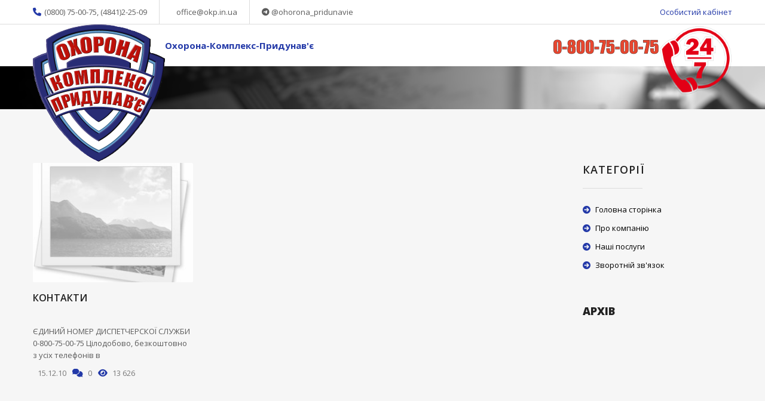

--- FILE ---
content_type: text/html; charset=utf-8
request_url: http://okp.in.ua/tags/%D1%83%D1%81%D0%BB%D1%83%D0%B3%D0%B8/
body_size: 8298
content:
<!DOCTYPE html>
<html>
<head>
 <meta name="viewport" content="width=device-width, initial-scale=1, maximum-scale=1"/>
 <meta charset="utf-8">
<title>услуги &raquo; Охрана-Комплекс-Придунавье</title>
<meta name="description" content="ЄДИНИЙ НОМЕР ДИСПЕТЧЕРСКОЇ СЛУЖБИ 0-800-75-00-75 Цілодобово, безкоштовно з усіх телефонів в Україні ІЗМАЇЛ Директор - Бавицкий Сергій Валерійович тел. (04841) 2-23-54 секретар/факс (04841) 2-25-09 E-mail: bsv@okp.in.ua Секретар, відділ кадрів (з 8-00 до 17-00) тел./факс. (04841) 2-25-09. E-mail:">
<meta name="keywords" content="охрана, Измаил, Болград, Рени, Килия, Вилково, комплекс, видео, домофон, сигнализация, безопасность, gps, навигация, контроль">
<meta name="generator" content="DataLife Engine (http://dle-news.ru)">
<link rel="search" type="application/opensearchdescription+xml" href="http://okp.in.ua/index.php?do=opensearch" title="Охрана-Комплекс-Придунавье">
<link rel="canonical" href="http://okp.in.ua/tags/%D1%83%D1%81%D0%BB%D1%83%D0%B3%D0%B8/">
<link rel="alternate" type="application/rss+xml" title="Охрана-Комплекс-Придунавье" href="http://okp.in.ua/rss.xml">

<script src="/engine/classes/js/jquery.js?v=1eefc"></script>
<script src="/engine/classes/js/jqueryui.js?v=1eefc" defer></script>
<script src="/engine/classes/js/dle_js.js?v=1eefc" defer></script>
 <link rel="stylesheet" href="/templates/GoodCompany/css/style.css" />
 <link rel="stylesheet" href="/templates/GoodCompany/css/engine.css" /> 
 <link href='http://fonts.googleapis.com/css?family=Open+Sans:300italic,400italic,600italic,700italic,800italic,400,300,600,700,800&subset=latin,cyrillic' rel='stylesheet' type='text/css'>
 <!--<link rel="stylesheet" href="/templates/GoodCompany/css/font-awesome.css" /> -->
 <link href='https://use.fontawesome.com/releases/v6.0.0/css/all.css ' rel='stylesheet' type='text/css'>
 <link rel="stylesheet" href="/templates/GoodCompany/css/animate.css" />
</head>
 <body>
 <script>
<!--
var dle_root       = '/';
var dle_admin      = '';
var dle_login_hash = '68d31b2f24cbc41d1df771e88d4df407d8716448';
var dle_group      = 5;
var dle_skin       = 'GoodCompany';
var dle_wysiwyg    = '0';
var quick_wysiwyg  = '0';
var dle_min_search = '4';
var dle_act_lang   = ["Да", "Нет", "Ввод", "Отмена", "Сохранить", "Удалить", "Загрузка. Пожалуйста, подождите..."];
var menu_short     = 'Быстрое редактирование';
var menu_full      = 'Полное редактирование';
var menu_profile   = 'Просмотр профиля';
var menu_send      = 'Отправить сообщение';
var menu_uedit     = 'Админцентр';
var dle_info       = 'Информация';
var dle_confirm    = 'Подтверждение';
var dle_prompt     = 'Ввод информации';
var dle_req_field  = ["Заполните поле с именем", "Заполните поле с сообщением", "Заполните поле с темой сообщения"];
var dle_del_agree  = 'Вы действительно хотите удалить? Данное действие невозможно будет отменить';
var dle_spam_agree = 'Вы действительно хотите отметить пользователя как спамера? Это приведёт к удалению всех его комментариев';
var dle_c_title    = 'Отправка жалобы';
var dle_complaint  = 'Укажите текст Вашей жалобы для администрации:';
var dle_mail       = 'Ваш e-mail:';
var dle_big_text   = 'Выделен слишком большой участок текста.';
var dle_orfo_title = 'Укажите комментарий для администрации к найденной ошибке на странице:';
var dle_p_send     = 'Отправить';
var dle_p_send_ok  = 'Уведомление успешно отправлено';
var dle_save_ok    = 'Изменения успешно сохранены. Обновить страницу?';
var dle_reply_title= 'Ответ на комментарий';
var dle_tree_comm  = '0';
var dle_del_news   = 'Удалить статью';
var dle_sub_agree  = 'Вы действительно хотите подписаться на комментарии к данной публикации?';
var dle_captcha_type  = '0';
var dle_share_interesting  = ["Поделиться ссылкой на выделенный текст", "Twitter", "Facebook", "Вконтакте", "Прямая ссылка:", "Нажмите правой клавишей мыши и выберите «Копировать ссылку»"];
var DLEPlayerLang     = {prev: 'Предыдущий',next: 'Следующий',play: 'Воспроизвести',pause: 'Пауза',mute: 'Выключить звук', unmute: 'Включить звук', settings: 'Настройки', enterFullscreen: 'На полный экран', exitFullscreen: 'Выключить полноэкранный режим', speed: 'Скорость', normal: 'Обычная', quality: 'Качество', pip: 'Режим PiP'};
var allow_dle_delete_news   = false;
var dle_search_delay   = false;
var dle_search_value   = '';
jQuery(function($){
FastSearch();
});
//-->
</script>

<div id="l-container">
	<div id="top">
		<div class="cnt oh">
			<div class="top-left">
                <span><i class="fa fa-phone"></i><a href="tel:0800750075">(0800) 75-00-75</a>, <a href="tel:0484122509">(4841)2-25-09</a></span>
				<span><i class="fa fa-envelope-o"></i> <a href="mailto:office@okp.in.ua">office@okp.in.ua</a></span>
                <span><i class="fab fa-telegram"></i> <a href="https://t.me/ohorona_pridunavie">@ohorona_pridunavie</a></span>
			</div>
			<div class="top-right">
                <a href="https://my.okp.in.ua/bills" target="_blank"><span>Особистий кабінет</span></a>
				<!--

 <span><i class="fa fa-lock"></i> <a href="#" class="show-login">Вход</a></span>
 <span><i class="fa fa-user"></i> <a href="http://okp.in.ua/index.php?do=register">Регистрация</a></span>

<div class="overlay">  


<div id="loginbox" class="not-logged">
<div class="login-title">Авторизация</div>
<div class="login-form">
<form method="post">
<ul>
	<li><label for="login_name">Логин:</label>
	<input class="log-input" type="text" name="login_name" id="login_name" /></li>
	<li><label for="login_password">Пароль:</label> <a href="http://okp.in.ua/index.php?do=lostpassword">Забыли пароль?</a>
	<input class="log-input" type="password" name="login_password" id="login_password" /></li>
</ul>
<div class="log-check clearfix"><input type="checkbox" name="login_not_save" id="login_not_save" value="1"/>
	<label for="login_not_save">&nbsp;Чужой компьютер</label> 
	<button onclick="submit();" type="submit" title="Вход" class="borderbot">Войти на сайт</button>
		<input name="login" type="hidden" id="login" value="submit" />
</div>
</form>
</div>
	<div class="sociallogin clearfix">
	<a href="" target="_blank"><img src="/templates/GoodCompany/images/social/vkontakte.gif" /></a>
	<a href="" target="_blank"><img src="/templates/GoodCompany/images/social/odnoklassniki.gif" /></a>
	<a href="" target="_blank"><img src="/templates/GoodCompany/images/social/facebook.gif" /></a>
	<a href="" target="_blank"><img src="/templates/GoodCompany/images/social/mailru.gif" /></a>
	<a href="" target="_blank"><img src="/templates/GoodCompany/images/social/yandex.gif" /></a>
	<a href="" target="_blank"><img src="/templates/GoodCompany/images/social/google.gif" /></a>
	</div>
</div>	 

</div>-->
			</div>
		</div>
	</div>
	<div id="header">
		<div class="cnt">
            <a class="logo2" href="/"><img src="/templates/GoodCompany/images/logotip.png"/></a>
			<a class="logo" href="/">Охорона-Комплекс-Придунав'є</a>
            <a class="logo3" href="/kontakt/27-kontakty.html"><img src="/templates/GoodCompany/images/logo24.png"/></a>
            <a class="logo4" href="/kontakt/27-kontakty.html"><img src="/templates/GoodCompany/images/logo24tel.png"/></a>
            
          <!--<div class="serch">
				<i class="fa fa-search"></i>
			</div>
			<div class="menu-icon">
				<i class="fa fa-bars"></i>
			</div>
			<div id="menu">
				<div id="uNMenuDiv1" class="uMenuV">
					<ul class="uMenuRoot">
						<li><a class="uMenuItemA" href="/"><span>Главная</span></a></li>
						<li><a href="/about/7-o-kompanii.html"><span>О компании</span></a></li>
						<li class="uWithSubmenu">
						    <a href="/works/"><span>Наши услуги</span></a>
							<ul>
								<li class="uWithSubmenu">
									<a href="#"><span>Охранная сигнализация</span></a>
									<ul>
										<li><a href="/works/arm/"><span>Пультовая охрана</span></a></li>
										<li><a href="/works/autonomous/"><span>Автономная сигнализация</span></a></li>
                                        <li><a href="#"><span>Наблюдение без реагирования</span></a></li>
									</ul>
								</li>
                                <li class="uWithSubmenu">
								<a href="/works/fire/"><span>Пожарная сигнализация</span></a>
                                  <ul>
										<li><a href="#"><span>Монтаж</span></a></li>
										<li><a href="#"><span>Обслуживание</span></a></li>
                                        <li><a href="#"><span>Пожарное наблюдение</span></a></li>
                                        <li><a href="#"><span>Огнетушители</span></a></li>
									</ul> 
                                <li class="uWithSubmenu">
								  <a href="/works/gps/"><span>Мониторинг подвижных объектов</span></a>
                                    <ul>
										<li><a href="#"><span>Автомобильные приборы</span></a></li>
										<li><a href="#"><span>Носимые трекеры</span></a></li>
                                        <li><a href="#"><span>Мобильная тревожная кнопка</span></a></li>
									</ul>
                                <li><a href="/works/video/"><span>Системы видеонаблюдения</span></a></li>
                                <li><a href="/works/domofon/"><span>Домофоны</span></a></li>
                                <li><a href="/works/dostup/"><span>Системы доступа</span></a></li>
							</ul>
						</li>
						
						<li><a href="/kontakt/27-kontakty.html"><span>Контакты</span></a></li>
						</ul>
				</div>-->
			</div>
		</div>
	</div>
	 <!-- Подключаем контент на главной -->
	
	<div id="path">
	    <div class="cnt oh">
		    <div class="path-title"><!-- заголовки для категорий сайта -->




<!-- заголовки для стандартных страниц -->











 <!-- Подключаем заголовки --></div>
			
		</div>
	</div>
	
	<div id="middle">
	    <div class="cnt oh">
		    <div id="content" data-animated="fadeInLeft" class="animated fadeInLeft">
			    <div id="allEntries"><div class="col4 workall worknews" data-animated="fadeInLeft">  
    <div class="b-img" style="background-image: url(/templates/GoodCompany/dleimages/no_image.jpg);"></div>  
	<h5><a href="http://okp.in.ua/kontakt/27-kontakty.html">Контакти</a></h5>
	<p>ЄДИНИЙ НОМЕР ДИСПЕТЧЕРСКОЇ СЛУЖБИ 0-800-75-00-75 Цілодобово, безкоштовно з усіх телефонів в</p>
	<div class="p-details">
	    <span><i class="fa fa-calendar-o"></i> 15.12.10</span>  
		<span><i class="fa fa-comments"></i> 0</span>
		<span><i class="fa fa-eye"></i> 13 626</span>
	</div>
</div></div>
			</div>
			<div id="sidebar" data-animated="fadeInRight" class="animated fadeInRight">
			    <div class="block">
				    <h4>Категорії</h4>
					<div class="b-cnt">
					    <li><a href="http://okp.in.ua/index.php" class="navcat">Головна сторінка</a></li>
						<li><a href="/about/7-o-kompanii.html" class="navcat">Про компанію</a></li>
						<li><a href="/works/" class="navcat">Наші послуги</a></li>
						<li><a href="/kontakt/27-kontakty.html" class="navcat">Зворотній зв'язок</a></li>
					</div>
				</div>
<!--				<div class="block">
					<h4>Наш опрос</h4>
					<div class="b-cnt">
						
					</div>
				</div>  -->
<!--				<div class="block">
				    <h4>Календар</h4>
					<div class="b-cnt">
					    <div align="center"><div id="calendar-layer"><table id="calendar" class="calendar"><tr><th colspan="7" class="monthselect"><a class="monthlink" onclick="doCalendar('12','2025','right'); return false;" href="http://okp.in.ua/2025/12/" title="Предыдущий месяц">&laquo;</a>&nbsp;&nbsp;&nbsp;&nbsp;Январь 2026&nbsp;&nbsp;&nbsp;&nbsp;&raquo;</th></tr><tr><th class="workday">Пн</th><th class="workday">Вт</th><th class="workday">Ср</th><th class="workday">Чт</th><th class="workday">Пт</th><th class="weekday">Сб</th><th class="weekday">Вс</th></tr><tr><td colspan="3">&nbsp;</td><td  class="day" >1</td><td  class="day" >2</td><td  class="weekday" >3</td><td  class="weekday" >4</td></tr><tr><td  class="day" >5</td><td  class="day" >6</td><td  class="day" >7</td><td  class="day" >8</td><td  class="day" >9</td><td  class="weekday" >10</td><td  class="weekday" >11</td></tr><tr><td  class="day" >12</td><td  class="day" >13</td><td  class="day" >14</td><td  class="day" >15</td><td  class="day" >16</td><td  class="weekday" >17</td><td  class="weekday" >18</td></tr><tr><td  class="day day-current" >19</td><td  class="day" >20</td><td  class="day" >21</td><td  class="day" >22</td><td  class="day" >23</td><td  class="weekday" >24</td><td  class="weekday" >25</td></tr><tr><td  class="day" >26</td><td  class="day" >27</td><td  class="day" >28</td><td  class="day" >29</td><td  class="day" >30</td><td  class="weekday" >31</td><td colspan="1">&nbsp;</td></tr></table></div></div>
					</div>
				</div>
				<div class="block"> -->
					<h4>Архів</h4>
					<div class="b-cnt">
						
					</div>
				</div>
			</div>
		</div>
	</div>
	
 
	<div id="footer" > <!-- Подвал -->
	    
		<div class="cnt oh">
			<div class="col4" data-animated="fadeInUp">
				<h5> ПРО НАС</h5>
				<div class="f-block-cnt">
					Охорона-Комплекс-Придунав'є - лідер серед охоронних компаній в Південно-Західному регіоні по наданню охоронних послуг!
				    <ul class="list-small">
						<li><a href="http://okp.in.ua/about/7-o-kompanii.html">Документи та ліцензія</a></li>
						<!--<li><a href="/index.php?do=register">Регистрация нового пользователя</a></li>
						<<li><a href="#">Пользовательское соглашение</a></li>
						<li><a href="#">Оплата и доставка</a></li> -->
					</ul>
				
				</div>
			</div>
			<div class="col4" data-animated="fadeInUp">
				<h5>Новини</h5>
				<div class="f-block-cnt">
					<div class="f-news">
    <div class="f-news-img" style="background-image: url(http://okp.in.ua/uploads/posts/2018-03/thumbs/1521024691_security-systems-banner.jpg);"></div>
	<a href="http://okp.in.ua/main/50-ohrana-kompleks-pridunave-gipermarket-bezopasnosti-v-yugo-zapadnom-regione.html">&quot;Охрана-Комплекс-Придунав..</a><br>  14.03.2018
</div>
				</div>
			</div>
			<!--<div class="col4" data-animated="fadeInUp">
				<h5>Теги</h5>
				<div class="f-block-cnt tagcl">
					<span class="clouds_small"><a href="http://okp.in.ua/tags/gps/" title="Найдено публикаций: 3">gps</a></span> <span class="clouds_medium"><a href="http://okp.in.ua/tags/%D0%91%D0%BE%D0%BB%D0%B3%D1%80%D0%B0%D0%B4/" title="Найдено публикаций: 5">Болград</a></span> <span class="clouds_xsmall"><a href="http://okp.in.ua/tags/%D0%92%D0%B8%D0%BB%D0%BA%D0%BE%D0%B2%D0%BE/" title="Найдено публикаций: 2">Вилково</a></span> <span class="clouds_xlarge"><a href="http://okp.in.ua/tags/%D0%98%D0%B7%D0%BC%D0%B0%D0%B8%D0%BB/" title="Найдено публикаций: 8">Измаил</a></span> <span class="clouds_medium"><a href="http://okp.in.ua/tags/%D0%9A%D0%B8%D0%BB%D0%B8%D1%8F/" title="Найдено публикаций: 5">Килия</a></span> <span class="clouds_xsmall"><a href="http://okp.in.ua/tags/%D0%9F%D0%9A%D0%9F%20%D0%9A%D1%80%D0%BE%D0%BD%D0%BE%D1%81-4/" title="Найдено публикаций: 1">ПКП Кронос-4</a></span> <span class="clouds_xsmall"><a href="http://okp.in.ua/tags/%D0%9F%D0%9A%D0%9F%20%D0%9A%D1%80%D0%BE%D0%BD%D0%BE%D1%81-8/" title="Найдено публикаций: 1">ПКП Кронос-8</a></span> <span class="clouds_medium"><a href="http://okp.in.ua/tags/%D0%A0%D0%B5%D0%BD%D0%B8/" title="Найдено публикаций: 5">Рени</a></span> <span class="clouds_small"><a href="http://okp.in.ua/tags/%D0%B1%D0%B5%D0%B7%D0%BE%D0%BF%D0%B0%D1%81%D0%BD%D0%BE%D1%81%D1%82%D1%8C/" title="Найдено публикаций: 3">безопасность</a></span> <span class="clouds_xsmall"><a href="http://okp.in.ua/tags/%D0%B2%D0%BE%D0%B2%D1%80%D0%B5%D0%BC%D1%8F/" title="Найдено публикаций: 1">вовремя</a></span> <span class="clouds_xsmall"><a href="http://okp.in.ua/tags/%D0%B4%D0%B0%D1%82%D1%87%D0%B8%D0%BA%20%D1%82%D0%BE%D0%BF%D0%BB%D0%B8%D0%B2%D0%B0/" title="Найдено публикаций: 1">датчик топлива</a></span> <span class="clouds_xsmall"><a href="http://okp.in.ua/tags/%D0%B4%D0%B2%D0%B8%D0%B3%D0%B0%D1%82%D0%B5%D0%BB%D1%8F/" title="Найдено публикаций: 1">двигателя</a></span> <span class="clouds_xsmall"><a href="http://okp.in.ua/tags/%D0%B7%D0%B0%D0%B4%D0%B5%D1%80%D0%B6%D0%B0%D0%BB%D0%B8/" title="Найдено публикаций: 1">задержали</a></span> <span class="clouds_xsmall"><a href="http://okp.in.ua/tags/%D0%BA%D0%BD%D0%BE%D0%BF%D0%BA%D0%B0/" title="Найдено публикаций: 1">кнопка</a></span> <span class="clouds_xsmall"><a href="http://okp.in.ua/tags/%D0%BA%D0%BE%D0%BC%D0%BF%D0%BB%D0%B5%D0%BA%D1%81/" title="Найдено публикаций: 1">комплекс</a></span> <span class="clouds_xsmall"><a href="http://okp.in.ua/tags/%D0%BA%D0%BE%D0%BD%D1%82%D0%B0%D0%BA%D1%82%D1%8B/" title="Найдено публикаций: 1">контакты</a></span> <span class="clouds_xsmall"><a href="http://okp.in.ua/tags/%D0%BA%D0%BE%D0%BD%D1%82%D1%80%D0%BE%D0%BB%D1%8C%20%D0%BF%D0%B5%D1%80%D0%B5%D0%B4%D0%B2%D0%B8%D0%B6%D0%B5%D0%BD%D0%B8%D1%8F/" title="Найдено публикаций: 1">контроль передвижения</a></span> <span class="clouds_xsmall"><a href="http://okp.in.ua/tags/%D0%BA%D1%80%D0%BE%D0%BD%D0%BE%D1%81/" title="Найдено публикаций: 1">кронос</a></span> <span class="clouds_xsmall"><a href="http://okp.in.ua/tags/%D0%BB%D0%BE%D0%B3%D0%B8%D1%81%D1%82%D0%B8%D0%BA%D0%B0/" title="Найдено публикаций: 2">логистика</a></span> <span class="clouds_xsmall"><a href="http://okp.in.ua/tags/%D0%BC%D0%B5%D1%80%D0%BE%D0%BF%D1%80%D0%B8%D1%8F%D1%82%D0%B8%D0%B9/" title="Найдено публикаций: 1">мероприятий</a></span> <span class="clouds_xsmall"><a href="http://okp.in.ua/tags/%D0%BC%D0%BE%D0%B1%D0%B8%D0%BB%D1%8C%D0%BD%D0%B0%D1%8F/" title="Найдено публикаций: 1">мобильная</a></span> <span class="clouds_xsmall"><a href="http://okp.in.ua/tags/%D0%BC%D0%BE%D0%B1%D0%B8%D0%BB%D1%8C%D0%BD%D0%B0%D1%8F%20%D1%82%D1%80%D0%B5%D0%B2%D0%BE%D0%B6%D0%BD%D0%B0%D1%8F%20%D0%BA%D0%BD%D0%BE%D0%BF%D0%BA%D0%B0/" title="Найдено публикаций: 1">мобильная тревожная кнопка</a></span> <span class="clouds_small"><a href="http://okp.in.ua/tags/%D0%BC%D0%BE%D0%BD%D0%B8%D1%82%D0%BE%D1%80%D0%B8%D0%BD%D0%B3/" title="Найдено публикаций: 3">мониторинг</a></span> <span class="clouds_xsmall"><a href="http://okp.in.ua/tags/%D0%BD%D0%B0%D0%B1%D0%BB%D1%8E%D0%B4%D0%B5%D0%BD%D0%B8%D0%B5/" title="Найдено публикаций: 2">наблюдение</a></span> <span class="clouds_xsmall"><a href="http://okp.in.ua/tags/%D0%BD%D0%B0%D0%B2%D0%B8%D0%B3%D0%B0%D1%86%D0%B8%D1%8F/" title="Найдено публикаций: 1">навигация</a></span> <span class="clouds_xsmall"><a href="http://okp.in.ua/tags/%D0%BD%D0%BE%D1%81%D0%B8%D0%BC%D1%8B%D0%B9%20%D1%82%D1%80%D0%B5%D0%BA%D0%B5%D1%80/" title="Найдено публикаций: 1">носимый трекер</a></span> <span class="clouds_xsmall"><a href="http://okp.in.ua/tags/%D0%BE%D1%84%D0%B8%D1%81/" title="Найдено публикаций: 1">офис</a></span> <span class="clouds_large"><a href="http://okp.in.ua/tags/%D0%BE%D1%85%D1%80%D0%B0%D0%BD%D0%B0/" title="Найдено публикаций: 7">охрана</a></span> <span class="clouds_xsmall"><a href="http://okp.in.ua/tags/%D0%BE%D1%85%D1%80%D0%B0%D0%BD%D0%B0%20%D0%BA%D0%B2%D0%B0%D1%80%D1%82%D0%B8%D1%80/" title="Найдено публикаций: 1">охрана квартир</a></span> <span class="clouds_xsmall"><a href="http://okp.in.ua/tags/%D0%BE%D1%85%D1%80%D0%B0%D0%BD%D0%B0%20%D0%BE%D0%B1%D1%8A%D0%B5%D0%BA%D1%82%D0%BE%D0%B2/" title="Найдено публикаций: 1">охрана объектов</a></span> <span class="clouds_xsmall"><a href="http://okp.in.ua/tags/%D0%BE%D1%85%D1%80%D0%B0%D0%BD%D0%BD%D0%B8%D0%BA/" title="Найдено публикаций: 1">охранник</a></span> <span class="clouds_xsmall"><a href="http://okp.in.ua/tags/%D0%BF%D1%80%D0%B0%D0%B7%D0%B4%D0%BD%D0%B8%D0%BA/" title="Найдено публикаций: 1">праздник</a></span> <span class="clouds_xsmall"><a href="http://okp.in.ua/tags/%D0%BF%D1%80%D0%B5%D0%B4%D0%BE%D1%82%D0%B2%D1%80%D0%B0%D1%82%D0%B8%D0%BB%D0%B8/" title="Найдено публикаций: 1">предотвратили</a></span> <span class="clouds_xsmall"><a href="http://okp.in.ua/tags/%D0%BF%D1%80%D0%B5%D1%81%D1%82%D1%83%D0%BF%D0%BD%D0%B8%D0%BA%D0%B8/" title="Найдено публикаций: 1">преступники</a></span> <span class="clouds_xsmall"><a href="http://okp.in.ua/tags/%D0%BF%D1%80%D0%B8%D0%B1%D0%BE%D1%80/" title="Найдено публикаций: 1">прибор</a></span> <span class="clouds_xsmall"><a href="http://okp.in.ua/tags/%D0%BF%D1%80%D0%B8%D0%B4%D1%83%D0%BD%D0%B0%D0%B2%D1%8C%D0%B5/" title="Найдено публикаций: 1">придунавье</a></span> <span class="clouds_xsmall"><a href="http://okp.in.ua/tags/%D0%BF%D1%80%D0%BE%D1%82%D0%B8%D0%B2%D0%BE%D1%83%D0%B3%D0%BE%D0%BD%D0%BD%D0%B0%D1%8F/" title="Найдено публикаций: 1">противоугонная</a></span> <span class="clouds_xsmall"><a href="http://okp.in.ua/tags/%D1%80%D0%B0%D0%B1%D0%BE%D1%82%D1%8B/" title="Найдено публикаций: 1">работы</a></span> <span class="clouds_xsmall"><a href="http://okp.in.ua/tags/%D1%80%D0%B0%D1%81%D1%85%D0%BE%D0%B4%20%D1%82%D0%BE%D0%BF%D0%BB%D0%B8%D0%B2%D0%B0/" title="Найдено публикаций: 2">расход топлива</a></span> <span class="clouds_xsmall"><a href="http://okp.in.ua/tags/%D1%82%D1%80%D0%B5%D0%BA%D0%B5%D1%80/" title="Найдено публикаций: 2">трекер</a></span><div class="tags_more"><a href="http://okp.in.ua/tags/">Показать все теги</a></div>
				</div>
			</div> -->
			<div class="col4" data-animated="fadeInUp">
				<h5>контакти</h5>
				<div class="f-block-cnt">
					<div class="f-contact"><i class="fa fa-home"></i>м. Ізмаїл, вул. Семінарська, б.47</div>
					<div class="f-contact"><i class="fa fa-phone"></i> (0800) 75-00-75</div>
					<div class="f-contact"><i class="fa fa-envelope"></i> <a href="mailto:office@okp.in.ua">office@okp.in.ua</a></div>
					<!--<div class="f-contact"><i class="fa fa-link"></i> <a href="/index.php?do=feedback">Обратная связь</a></div> -->
					<div class="f-soc">
						<!-- <a href="#"><i class="fa fa-vk"></i></a> -->
						<a href="https://www.facebook.com/ohranakomplexpridunavie/"><i class="fab fa-facebook"></i></a>
						<a href="https://www.instagram.com/ohrana_izmail/"><i class="fab fa-instagram"></i></a>
                        <a href="https://t.me/ohorona_pridunavie"><i class="fab fa-telegram"></i></a>
						<!--<a href="http://okp.in.ua/index.php?mod=rss"><i class="fa fa-rss"></i></a> -->
					</div>
				</div>
			</div>
		</div>
	</div>
	<div id="bottom" class="cnt">
		<div class="bottom-left">Copyright &copy; 2025 <nofollow><noindex> <a href="http://okp.in.ua" target="_blank">Охорона-Комплекс-Придунав'є</a> </noindex></nofollow> <!-- При использование материала ссылка обязательна -->. Все права защищены. Копирование материала строго запрещено.</div>
		<i id="go-top" class="fa fa-angle-double-up" title="Наверх!"></i>
	</div>
	<div id="search-form">
		<div class="cnt">
			<form onsubmit="this.sfSbm.disabled=true" action="" name="searchform" method="post">
			    <input type="hidden" name="do" value="search" /><input type="hidden" name="subaction" value="search" />
				<input id="search-input" name="story" placeholder="Пошук (ключове слово + Enter)" />
				<input id="search-btn" type="hidden" name="sfSbm"/>
				<div class="search-close"><span>Закрити</span></div>
			</form>
		</div>
	</div>
</div>
 <script src="/templates/GoodCompany/js/jquery.nicescroll.js"></script>
 <script src="/templates/GoodCompany/js/jquery.flexslider.js"></script>
 <script src="/templates/GoodCompany/js/jquery.jcarousellite.js"></script>
 <script src="/templates/GoodCompany/js/ui.js"></script>
 <script>
 $(function() {
 $('.flexslider').flexslider();
 $("#reviews .title1-descr").jCarouselLite({
 btnNext: ".rev-right",
 btnPrev: ".rev-left"
 });
 });
 </script>
</body>
</html>

<!-- Global site tag (gtag.js) - Google Analytics -->
<script async src="https://www.googletagmanager.com/gtag/js?id=UA-40493349-1"></script>
<script>
  window.dataLayer = window.dataLayer || [];
  function gtag(){dataLayer.push(arguments);}
  gtag('js', new Date());

  gtag('config', 'UA-40493349-1');
</script>

<!-- DataLife Engine Copyright SoftNews Media Group (http://dle-news.ru) -->


--- FILE ---
content_type: text/css
request_url: http://okp.in.ua/templates/GoodCompany/css/style.css
body_size: 11905
content:
@import "edit.css" all;

html, body {
 margin: 0;
 padding: 0;
}
textarea, input {
 outline: none;
 resize: none;
}
img, a img {
 border: none;
 outline: none;
}
a, a:link, a:visited, a:active {
 text-decoration: none;
}
a:hover {
 text-decoration: underline;
}
a {
 transition: color .3s ease;
}
body {
 font: 13px/20px 'Open Sans';
 color: #5c5c5c;
 font-weight: 400;
}
body > #ascrail2000-hr {
 display: none !important;
}
h1, h2, h3, h4, h5, h6 {
 padding: 0;
 margin: 5px 0 10px 0;
 font-weight: normal;
 font-family: 'Open Sans';
 color: #212121;
 text-transform: uppercase;
 font-weight: 900;
}
h1 {
 font-size: 48px;
 line-height: 52px;
 font-weight: 400;
}
h2 {
 font-size: 36px;
 line-height: 40px;
}
h3 {
 font-size: 24px;
 line-height: 28px;
}
h4 {
 font-size: 18px;
 line-height: 22px;
}
h5 {
 font-size: 16px;
 text-transform: uppercase;
 line-height: 22px;
}
h6 {
 font-size: 14px;
 text-transform: uppercase;
 line-height: 22px;
}
aside ul, aside ol, aside li {
 margin: 0;
 padding: 0;
}
textarea {
 overflow: auto;
}
.button {
 display: inline-block;
 padding: 9px 20px;
 border-radius: 2px;
 text-transform: uppercase;
 text-decoration: none !important;
 transition: all .3s ease;
}
.button.b-transparent {
 background: none;
 border: 1px solid #fff;
 color: #fff;
 font-size: 12px;
}
.button.b-transparent:hover {
 background: #fff;
 color: #5c5c5c;
}
.button.b-color {
 color: #fff;
}
.col2 {
 width: 48.717948716%;
}
.col3 {
 width: 31.623931622%;
}
.col4 {
 width: 23.076923075%;
}
.phtTdMain {
 width: 23.076923075% !important;
}
.col2, .col3, .col4, .phtTdMain {
 margin-bottom: 30px;
 margin-right: 2.564102563%;
 float: left;
}
.co2:nth-child(2n), .col3:nth-child(3n), .col4:nth-child(4n), .phtTdMain:nth-child(4n) {
 margin-right: 0 !important;
}
#l-container input[type="button"], #l-container input[type="submit"], #l-container input[type="reset"] {
 font-family: 'Open Sans';
 font-size: 13px;
 padding: 7px 15px;
 color: #fff;
 border: none;
 border-radius: 2px;
 cursor: pointer;
 transition: all .3s ease;
}
#l-container input[type="button"]:hover, #l-container input[type="submit"]:hover, #l-container input[type="reset"]:hover {
 background: #212121;
}
#l-container {
 margin: 0 auto;
 background: #fff;
}
.cnt {
 width: 1170px;
 margin: 0 auto;
}
.oh:after {
 content: "";
 display: block;
 clear: both;
}
#top {
 border-bottom: 1px solid #dcdcdc;
 height: 40px;
 line-height: 40px;
}
.top-left {
 float: left;
 overflow: hidden;
 height: 40px;
}
.top-left span {
 float: left;
 margin-left: 20px;
 padding-left: 20px;
 border-left: 1px solid #dcdcdc;
}
.top-left span .fa {
 font-size: 14px;
 margin-right: 5px;
}
.top-left span:first-child {
 padding-left: 0;
 margin-left: 0;
 border: none;
}
.top-left span a {
 color: #5c5c5c;
 text-decoration: none;
}
.top-right {
 float: right;
 overflow: hidden;
 height: 40px;
}
.top-right span {
 float: left;
 margin-left: 20px;
 padding-left: 20px;
 border-left: 1px solid #dcdcdc;
}
.top-right span .fa {
 font-size: 14px;
 margin-right: 5px;
}
.top-right span:first-child {
 padding-left: 0;
 margin-left: 0;
 border: none;
}
.top-right span a {
 color: #5c5c5c;
 text-decoration: none;
}
#header {
 height: 70px;
 overflow: visible !important;
}
#header > .cnt {
 position: relative;
 height: 70px;
 z-index: 9999;
}
.logo {
    display: block;
    height: 70px;
    line-height: 70px;
    float: left;
	font-weight: 700;
    font-size: 15px;
}
@media screen and (max-width: 400px) {
  .logo {
          display: none;
    }
}


.logo2 {
    display: block;
    height: 70px;
    line-height: 70px;
    float: left;
	font-weight: 700;
    font-size: 25px;
}
@media screen and (max-width: 675px) {
  .logo2 {
          display: none;
    }
}


.logo3{
    display: block;
    height: 70px;
    line-height: 70px;
    float:right;
	font-weight: 700;
    font-size: 25px;
}
@media screen and (max-width: 850px) {
  .logo3 {
          display: none;
    }
}

.logo4 {
    display: block;
    height: 70px;
    line-height: 85px;
    float: right;
	font-weight: 700;
    font-size: 25px;
}
@media screen and (max-width:750px) {
  .logo4 {
          display: none;
    }
}

.logo span, .logo span:hover {color:#5c5c5c;}
.logo:hover {opacity:0.8;text-decoration:none;}
.serch, .menu-icon {
 float: right;
}
.serch .fa, .menu-icon .fa {
 padding-left: 15px;
 line-height: 70px;
 font-size: 14px;
 cursor: pointer;
}
#search-form {
 position: fixed;
 z-index: 99999;
 top: 0;
 left: 0;
 width: 100%;
 height: 100%;
 background: rgba(0, 0, 0, 0.8);
 display: none;
}
#search-form > .cnt {
 position: relative;
 height: 100%;
}
#search-form > .cnt form {
 position: absolute;
 width: 100%;
 top: 50%;
 margin-top: -40px;
}
#search-input {
 width: 96%;
 padding: 15px 2% !important;
 font-size: 18px !important;
 box-shadow: none !important;
 border: 2px solid #212121 !important;
 border-radius: 10px !important;
}
.search-close {
 text-align: center;
 color: #fff;
 font-size: 15px;
 padding-top: 20px;
}
.search-close span {
 cursor: pointer;
 line-height: 30px;
 text-align: center;
 font-size: 18px;
 font-weight: 400;
 color: #fff;
 border-bottom: 1px dashed #fff;
}
.search-close .fa {
 font-size: 18px;
}
.menu-icon {
 padding-right: 15px;
}
#slider-cnt {
 height: 500px;
 text-align: center;
}
/* Browser Resets
*********************************/
.flex-container a:active,
.flexslider a:active,
.flex-container a:focus,
.flexslider a:focus {outline: none;}
.slides,
.flex-control-nav,
.flex-direction-nav {margin: 0; padding: 0; list-style: none;}

/* FlexSlider Necessary Styles
*********************************/
.flexslider {margin: 0; padding: 0; width: 100%; height: 100%; position: absolute;}
.flexslider .slides, .flexslider .slides > li {height: 100%; display: block; height: 100%;}
.flexslider .slides > li {display: none; -webkit-backface-visibility: hidden; background-position: center; background-repeat: no-repeat; background-size: cover;} 
.flex-pauseplay span {text-transform: capitalize;}

.slides:after {display: block; clear: both; visibility: hidden; line-height: 0; height: 0;}
html[xmlns] .slides {display: block;}
* html .slides {height: 1%;}

.no-js .slides > li:first-child {display: block;}

/* FlexSlider Default Theme
*********************************/
.flexslider { margin: 0; position: relative; zoom: 1; }
.flex-viewport { max-height: 2000px; -webkit-transition: all 1s ease; -moz-transition: all 1s ease; -o-transition: all 1s ease; transition: all 1s ease; }
.loading .flex-viewport { max-height: 300px; }
.flexslider .slides { zoom: 1; }
.carousel li { margin-right: 5px; }

/* Direction Nav */
.flex-direction-nav {*height: 0;}
.flex-direction-nav a { display: block; width: 40px; height: 40px; margin: -20px 0 0; position: absolute; top: 50%; z-index: 10; overflow: hidden; opacity: 0; cursor: pointer; color: rgba(0,0,0,0.8); text-shadow: 1px 1px 0 rgba(255,255,255,0.3); -webkit-transition: all .3s ease; -moz-transition: all .3s ease; transition: all .3s ease; }
.flex-direction-nav .flex-prev { left: -50px; }
.flex-direction-nav .flex-next { right: -50px; text-align: right; }
.flexslider:hover .flex-prev { opacity: 0.7; left: 10px; }
.flexslider:hover .flex-next { opacity: 0.7; right: 10px; }
.flexslider:hover .flex-next:hover, .flexslider:hover .flex-prev:hover { opacity: 1; }
.flex-direction-nav .flex-disabled { opacity: 0!important; filter:alpha(opacity=0); cursor: default; }
.flex-direction-nav a:before { font-family: "flexslider-icon"; font-size: 40px; display: inline-block; }
.flex-direction-nav a.flex-next:before {}

/* Control Nav */
.flex-control-nav {width: 100%; position: absolute; bottom: 30px; text-align: center; z-index: 10;}
.flex-control-nav li {margin: 0 9px; display: inline-block; zoom: 1; *display: inline;}
.flex-control-paging li a {width: 16px; height: 16px; display: block; background: none; border: 2px solid #fff; cursor: pointer; text-indent: -9999px; -webkit-border-radius: 40px; -moz-border-radius: 40px; -o-border-radius: 40px; border-radius: 40px; transition: all .3s ease; }

.flex-control-thumbs {margin: 5px 0 0; position: static; overflow: hidden;}
.flex-control-thumbs li {width: 25%; float: left; margin: 0;}
.flex-control-thumbs img {width: 100%; display: block; opacity: .7; cursor: pointer;}
.flex-control-thumbs img:hover {opacity: 1;}
.flex-control-thumbs .flex-active {opacity: 1; cursor: default;}
/* --------------- */

.navigation-holder{
    text-align: center;
    clear: both;
    height: 50px;
    margin: 40px 0 40px 0;
}
.navigation{
    color:#000;
    font-size:16px;
    clear:both;
    display: inline-block;
    text-align: center;
    font-family: "PT Sans Bold";
}   
.navigation b{
    padding-top: 0 !important;

}
.navigation span, .navigation a, .navigation b{ 
    height: 40px;
    line-height: 40px;
    padding-top: 2px;
    vertical-align: middle;
    min-width:40px;
    font-size:14px;
    float:left;
}
.navigation a{
    line-height:40px;
    color: #121212;
	margin-right: 5px;
    text-decoration: none;
    -webkit-transition:all 0.1s ease;
    -moz-transition:all 0.1s ease;
    transition: ease 0.1s all;
    border: 1px solid #dcdcdc;
	border-radius: 3px;
    margin-left: 1px;
    background: #f6f6f6;
}
.navigation a:hover{
    text-decoration:none;
	color:#fff;
}
.navigation span {    
    text-decoration:none;
}
.nav_ext{
    background-color: transparent !important;
    color: #202020 !important;    
    border-color:transparent !important;
}
.next,.prev{
    line-height: 40px !important;
}
.next span,.prev span, .navigation span{
	margin-right: 5px;
    color:#909090;
    line-height: 40px !important;
	border-radius: 3px;
	color:#fff;
}
.next a, .prev a{
    text-decoration:none !important;
    font-weight: normal;
    color: #121212;
}
.next a:hover, .prev a:hover{
}

#slider-cnt .cnt {
 padding: 100px 0;
 color: #fff;
 background: rgba(29, 29, 29, 0.5);
 width:100%;
 height:60%
}

.s-1 {
 text-transform: uppercase;
 font-size: 24px;
 line-height: 24px;
}
.s-2 {
 text-transform: uppercase;
 font-size: 48px;
 line-height: 48px;
 padding: 30px 0;
 font-weight: 700;
 /* text-shadow: 1px 1px 2px rgba(0, 0, 0, 0.5); */
}
.s-3 {
 width: 570px;
 margin: 0 auto 36px;
 font-size: 15px;
 line-height: 24px;
}
.s-4 {
 text-transform: uppercase;
 font-size: 48px;
 line-height: 48px;
 padding: 30px 0;
 font-weight: 700;
}
#service {
 padding: 90px 0;
}
.title1 {
 margin: 0;
 font-size: 24px;
 line-height: 24px;
 font-weight: 900;
 text-transform: uppercase;
 text-align: center;
 padding-bottom: 55px;
 background: url(../images/title1.png) bottom center no-repeat;
}
.title1-descr {
 width: 570px;
 margin: 0 auto 40px;
 font-size: 15px;
 line-height: 24px;
 padding: 0;
 text-align: center;
}
#service .col4 {
 text-align: center;
 font-size: 13px;
 padding-top: 5px;
}
#service .col4 .fa {
 width: 100px;
 height: 100px;
 line-height: 100px;
 font-size: 30px;
 border-radius: 100px;
 transition: all .3s ease;
}
#service .col4:hover .fa {
 color: #fff;
}
#service h4 {
 padding: 20px 0;
 margin: 0;
}
#works {
 padding: 90px 0;
 background: #f6f6f6;
 border-top: 1px solid #f0f0f0;
 border-bottom: 1px solid #f0f0f0;
 text-align: center;
}
.work a.ulightbox {
 display: block;
 width: 100%;
 background: #dcdcdc;
 border-radius: 2px;
 overflow: hidden;
 position: relative;
 line-height: 0;
 height: 180px;
 overflow: hidden;
}
.work a.ulightbox img {
 width: 100%;
 min-height: 180px;
}
.workall:nth-child(4n) {
 margin-right: 2.564102563% !important;
}
.workall {width: 30.772%;}
.workall a.ulightbox img {
 min-height: 180px;
}
.workall a.ulightbox {
 height: 180px;
 overflow: hidden;
}
.workall a.ulightbox span h5 {
 font-size:13px;
}
.work a.ulightbox span {
 position: absolute;
 width: 100%;
 height: 100%;
 top: -100%;
 left: 0;
 z-index: 2;
 color: #fff;
 text-align: center;
 opacity: 0;
 transition: all .3s ease;
}
.work a.ulightbox:hover span {
 top: 0;
 opacity: 0.9;
}
.work a.ulightbox span .fa {
 font-size: 14px;
 width: 40px;
 height: 40px;
 line-height: 40px;
 text-align: center;
 border: 1px solid #fff;
 border-radius: 40px;
 margin-top: 17%;
}
.work a.ulightbox span h5 {
 color: #fff;
 margin: 15px 0;
 font-weight: 700;
 letter-spacing: 1px;
}
.work a.ulightbox span a {
 display: block;
}
#customers {
 padding: 90px 0;
}
.customer {
 width: 193px;
 line-height: 0;
 border: 1px solid #dcdcdc;
 float: left;
 margin-left: -1px;
 background: #fff;
}
.customer img {
 width: 100%;
}
.customer:first-child {
 margin-left: 0;
}
#reviews {
 padding: 90px 0;
 background: url(../images/reviews.jpg) top no-repeat;
 background-size: cover;
}
#reviews * {
 color: #2339A8; 
}
#reviews ul, #reviews li {
 margin: 0;
 padding: 0;
 list-style: none;
 height: auto !important;
}
#reviews li i {
 display: block;
 padding-top: 15px;
 font-size: 13px;
}
#reviews .title1-descr {
 margin-bottom: 0;
 position: relative;
}
a.rev-arrow {
 display: inline-block;
 width: 20px;
 height: 20px;
 line-height: 20px;
 border: 2px solid #fff;
 margin: 25px 3px 0;
 border-radius: 20px;
 font-size: 14px;
 text-align: center;
 color: #fff;
 transition: all .3s ease;
}
a.rev-arrow i {
 transition: all .3s ease;
}
#blog {
 padding: 90px 0;
}
.b-img {
 width: 100%;
 height: 200px;
 background-color: #dcdcdc;
 background-position: center;
 background-size: cover;
 border-radius: 2px;
}
#blog .col4 h5 {
 margin: 15px 0;
 font-weight: 700;
 height: 42px;
 overflow: hidden;
}
.worknews h5 {
 margin: 15px 0;
 font-weight: 600;
 height: 42px;
 overflow: hidden;
}
.worknews p, #blog .col4 p {
 height: 60px;
 overflow: hidden;
}
#blog .col4 h5 a, .worknews h5 a {
 text-decoration: none !important;
 color: #212121;
}
.p-details {
 font-size: 13px;
 line-height: 14px;
 overflow: hidden;
}
.p-details span {
 display: block;
 float: left;
 margin-right: 10px;
 color: #7a7a7a;
}
.p-details span a {
 color: #7a7a7a;
}
.p-details span i {
 font-size: 14px;
 padding-right: 5px;
}
.footp {padding:0 0 60px !important;}
#footer {
 padding:90px 0 60px;
 background: #212121;
}
#footer a {
 color: #fff;
}
#footer .col4 {
 line-height: 24px;
}
#footer .col4 h5 {
 color: #fff;
 margin: 0 0 20px;
 font-weight: 700;
}
.f-news {
 overflow: hidden;
 margin-bottom: 15px;
 line-height: 20px;
}
.f-news-img {
 width: 50px;
 height: 50px;
 border-radius: 2px;
 background-position: center;
 background-size: cover;
 float: left;
 margin-right: 15px;
}
.f-block-cnt {
 overflow: hidden;
}
.f-block-cnt .eTag {
 display: block;
 float: left;
 padding: 3px 15px;
 font-size: 13px !important;
 text-transform: lowercase;
 text-decoration: none;
 border-radius: 2px;
 margin-right: 5px;
 margin-bottom: 5px;
 transition: all .3s ease;
}
.f-block-cnt .eTag:hover {
 color: #fff !important;
}
.f-contact {
 margin-bottom: 10px;
}
.f-contact .fa {
 font-size: 16px;
 padding-right: 5px;
}
.f-soc {
 padding-top: 10px;
}
.f-soc a {
 display: block;
 text-align: center;
 width: 40px;
 height: 40px;
 line-height: 40px;
 border-radius: 40px;
 float: left;
 margin-right: 5px;
}
.f-soc a .fa {
 font-size: 16px;
 color: #212121;
}
#bottom {
 padding: 25px 0;
 overflow: hidden;
}
.bottom-left {
 float: left;
}
#go-top {
 float: right;
 font-size: 22px;
 cursor: pointer;
}
#path {
 padding: 36px 0;
 background: url(../images/reviews.jpg) center no-repeat;
 background-size: cover;
 line-height: 24px;
}
.path-title {
 float: left;
 font-size: 24px;
 color: #fff;
}
.path-links {
 color: #fff;
 float: right;
}
.path-links a {
 color: #fff !important;
}
.path-links .fa {
 font-size: 16px;
}
.path-links u {
 text-decoration: none;
 padding: 0 5px;
}
#middle {
 padding: 90px 0;
}
.p-cats {
 padding-bottom: 30px;
}
.p-cats-left {
 float: left;
 position: relative;
}
.p-cats-left > span {
 display: block;
 cursor: pointer;
 background: #52be7f;
}
.p-cats-left > span i {
 padding-left: 5px;
 font-size: 12px;
}
.p-cats-list {
 position: absolute;
 top: 40px;
 left: 0;
 background: #fff;
 border-radius: 0 0 2px 2px;
 width: 270px;
 z-index: 3;
 box-shadow: 0 5px 10px rgba(0, 0, 0, 0.15);
 display: none;
}
.p-cats-list * {
 display: block;
 padding: 0;
 margin: 0;
 line-height: 36px;
}
.p-cats-list .catNumData {
 display: none;
}
.p-cats-list a {
 border-bottom: 1px solid #f0f0f0;
 padding: 0 15px;
 text-decoration: none;
}
.p-cats-list a:hover {
 color: #121212;
 background: #f2f2f2;
}
.p-pages {
 float: right;
}
.swchItemA span, .swchItem span, .swchItemA1 span, .swchItem1 span {
 display: inline-block;
 line-height: 36px;
 min-width: 16px;
 padding: 0 10px;
 text-align: center;
 border-radius: 2px;
 color: #fff;
 text-decoration: none;
}
#content {
 width: 74.358974657%;
}
.entry {
 padding-bottom: 30px;
 margin-bottom: 30px;
 border-bottom: 1px dashed #dcdcdc;
}
.e-img {
 width: 100%;
 border-radius: 2px;
}
.e-title {
 text-transform: none;
 font-weight: 400;
 font-size: 20px;
 margin: 15px 0;
 line-height: 25px;
}
.e-title a {
 color: #212121 !important;
 text-decoration: none !important;
}
.e-mes {
 padding: 0;
 margin: 0;
}
.e-details {
 overflow: hidden;
 padding-top: 20px;
}
.e-details-right {
 float: right;
 color: #7a7a7a;
}
.e-details-right a {
 color: #7a7a7a !important;
}
.e-details-right u {
 text-decoration: none;
 padding: 0 10px;
}
.e-more {
 display: block;
 float: left;
 font-size: 15px;
}
.e-more span {
 font-family: arial;
}
#sidebar {
 width: 21.367521366%;
}
.block {
 margin-bottom: 50px;
}
.block > h4 {
 margin: 0 0 20px;
 text-transform: uppercase;
 font-size: 18px;
 font-weight: 600;
 letter-spacing: 1px;
}
.b-cnt {
 overflow: hidden;
}
.b-cnt .catsTable {
 line-height: 30px;
}
.b-cnt .catName:hover {
 text-decoration: underline;
}
.b-cnt ul,
.b-cnt li {
 padding: 0;
 margin: 0;
 list-style: none;
 list-style-type: none;
 line-height: 30px;
}
.b-cnt a:hover {
 text-decoration: underline;
}
.calTable {
 width: 100%;
 line-height: 30px;
}
.calTable td.calMday {
 border: 1px solid #dcdcdc;
 border-radius: 2px;
}
.calWday,
.calWdaySu,
.calWdaySe {
 border-radius: 2px;
 color: #fff;
}
.calWdaySu,
.calWdaySe {
 background: #7a7a7a !important;
}
.calMdayA {
 font-weight: 900;
 border: 1px solid #dcdcdc;
 border-radius: 2px;
}
hr {
 background: #dcdcdc;
 border: none;
 height: 1px;
}
.eTitle {
 font-size: 24px;
 line-height: 24px;
 color: #121212;
 padding:0 0 20px;
 text-transform:none;
}
.eDetails {
 padding: 10px 0;
 font-size: 13px;
 color: #7a7a7a;
}
.e-info .ed-value {margin-right:10px;padding-bottom:20px;}
.e-info { display:block; }
.e-info .ed-title, .e-info .ed-value {font-size:12px;}
.fullstory {margin:20px 0; width:100%;}
.btitle {font-weight:500;}
.fotorama {margin: 20px 0;}
.e-mes img{max-width:100%;}
.pollAns {
    font-size: 13px !important;
    font-family: 'Roboto' !important;
    line-height: 30px !important;
}
.fullstory img {max-width: 100%; margin: auto; display: block;float: none !important;}
#allEntries > div[id^='comEnt'] {
 margin-top: 20px;
 margin-bottom: -5px;
 padding: 10px;
}
#allEntries > div[id^='comEnt']
{
 background: #f6f6f6;
}
.eBlock {
 margin-bottom: 30px;
 border-bottom: 1px dashed #dcdcdc;
}
.commTable {
 padding-top: 50px;
}
.commTable .commFl,
.commTable .securityCode {
 padding-left: 2%;
 padding-right: 2%;
 width: 96%;
}
.commTable .securityCode {
 width: auto;
}
.gTable {
 background: none;
 border-spacing: 0;
}
.gTable td {
 padding: 10px 20px;
}
.gTableTop {
 line-height: 40px;
 padding: 10px 20px !important;
 color: #fff;
 text-decoration: none;
 border-radius: 2px 2px 0 0;
 font-size: 16px !important;
 text-transform: uppercase;
 font-weight: 700;
 letter-spacing: 1px;
}
.gTableTop a {
 color: #fff;
 text-decoration: none;
 font-size: 14px;
}
.gTableSubTop {
 padding: 5px 10px;
 color: #fff;
}
.gTableSubTop a {
 color: #fff;
}
.catLink {
 color: #fff !important;
 font-size: 16px !important;
 text-transform: uppercase;
 font-weight: 700;
 letter-spacing: 1px;
}
.funcBlock {
 padding-right: 10px;
}
.forumIcoTd {
 text-align: center;
}
.forumIcoTd,
.forumNameTd,
.forumThreadTd,
.forumPostTd,
.forumLastPostTd {
 padding: 5px 10px;
 border-bottom: 1px solid #dcdcdc;
}
.forumThreadTd,
.forumPostTd,
.threadPostTd,
.threadViewTd,
.threadAuthTd,
.threadIcoTd,
.threadNametd,
.threadAuthTd,
.threadLastPostTd
{
 vertical-align: middle;
 padding-left: 20px;
 border-bottom: 1px solid #dcdcdc;
}
.forumNameTd {
 line-height: 24px;
 color: #7a7a7a;
}
.forumNameTd a {
 font-size: 18px;
}
.forumNamesBar {
 padding-left: 10px !important;
}
.frmBtns {
 text-align: right;
 padding-right: 10px;
}
.legendTd {
 padding: 0 10px;
}
.forumLastPostTd {} .threadIcoTd,
.threadIcoTd {
 text-align: center;
 vertical-align: middle;
}
.threadsDetails {
 padding: 5px;
}
.postTdTop {
 text-align: center;
 padding: 5px;
 border-top: 1px solid #dcdcdc;
 border-bottom: 1px solid #dcdcdc;
}
.postTdInfo {
 text-align: center;
 border-right: 1px solid #dcdcdc;
}
.posttdMessage {
 vertical-align: top;
 padding: 5px;
}
.gTableSubTop {
 background: #f2f2f2;
 color: #5c5c5c;
}
.threadsDetails,
.postTdTop {
 background: none;
}
.gTable tr {
 background: none;
}
.gDivBottomRight {
 height: 50px;
}
.pagesInfo {
 background: #f2f2f2;
 border-radius: 2px 0 0 2px;
 padding: 5px 10px;
}
.switchActive {
 padding: 5px 10px;
 border-radius: 0 2px 2px 0;
 color: #fff;
}
.postBottom {
 border-top: 1px solid #dcdcdc;
 border-bottom: 1px solid #dcdcdc;
 padding: 0 20px !important;
}
#thread_search_form {
 position: relative;
 padding-bottom: 10px;
 overflow: hidden;
}
#thread_search_button {
 position: absolute;
 top: -1px;
 right: 0;
}




@media screen and (min-width: 940px) {
 .menu-icon {
 display: none;
 }
 #menu {
 float:right;
 }
 #menu .uMenuRoot, #menu .uMenuRoot li {
 margin: 0;
 padding: 0;
 list-style: none;
 }
 #menu .uMenuRoot > li {
 float:left;
 }
 #menu .uMenuRoot li {
 position: relative;
 }
 #menu .uMenuRoot > li > a {
 display: block;
 padding: 0 15px;
 line-height: 70px;
 text-transform: uppercase;
 color: #5c5c5c;
 text-decoration: none;
 transition: all .3s ease;
 }
 #menu .uWithSubmenu ul, #menu .uWithSubmenu ul li {
 margin: 0;
 padding: 0;
 }
 #menu .uWithSubmenu ul {
 display: none;
 position: absolute;
 background: #fff;
 top: 70px;
 width: 270px;
 box-shadow: 0 5px 10px rgba(0, 0, 0, 0.15);
 }
 #menu .uWithSubmenu ul a {
 display: block;
 padding: 0 15px;
 text-decoration: none;
 line-height: 36px;
 border-bottom: 1px solid #f2f2f2;
 }
 #menu .uWithSubmenu ul a:hover {
 background: #f6f6f6;
 }
 #menu .uWithSubmenu > ul li ul {
 top: -1px;
 right: 270px;
 }
 #menu .uWithSubmenu:hover > ul {
 display: block;
 }
 #menu .uMenuRoot > li.uWithSubmenu > a > span .fa {
 margin-left: 5px;
 }
 #menu .uMenuRoot > li ul li > a .fa {
 float: right; line-height:3;
 }
}

@media screen and (max-width: 1169px) {
 .cnt {
 width: 940px;
 }
 #menu .uMenuRoot > li > a {
 padding: 0 10px;
 }
 .customer {
 width: 153px;
 }
 #content {
 width: 68.085106381%;
 }
 #sidebar {
 width: 26.595744679%;
 }
 .b-img {
 height: 160px;
 }
  .work a.ulightbox {
 height: 160px;
}
.work a.ulightbox img {
 min-height: 160px;
}
.workall:nth-child(3n) {
    margin-right: 0;
}
.relnews:nth-child(4n-1) {
    margin-right: 0;
}
.relnews:nth-child(3n) {
    margin-right: 2.564102563%;
}

}

@media screen and (max-width: 939px) {
.about, #feedback-form, .contacts, .maps {width:100% !important;}
.feedp {padding:2% !important;}
 .cnt {
 width: 90%;
 }
 #menu {
 position: fixed;
 top: 70px;
 right: 0;
 width: 100%;
 background: #fff;
 padding-top: 3px;
 display: none;
 }
.pollBut {padding:7px 10px !important;}
 #menu ul, #menu ul li {
 list-style: none;
 margin: 0;
 padding: 0;
 display: block;
 position: relative;
 }
 #menu ul li a {
 
 border-bottom: 1px solid #f2f2f2;
 display: block;
 padding: 0 15px !important;
 text-transform: uppercase;
 text-decoration: none;
 }
 #menu ul li a:hover {
 background: #f0f0f0;
 color: #212121 !important;
 }
 #menu .uWithSubmenu ul {
 padding-left: 30px;
 }
 #menu .uWithSubmenu ul a {
 text-transform: none;
 }
 #menu .fa {
    display: none;
}
 .s-2 {
 font-size: 30px;
 line-height: 30px;
 }
 .s-3 {
 font-size: 13px;
 }
 .customer {
 width: 16%;
 }
 .col4 {
 width: 48.717948716%;
 }
 .phtTdMain {
 width: 48.717948716% !important;
 }
 .col4:nth-child(2n), .phtTdMain:nth-child(2n) {
 margin-right: 0 !important;
 }
 .relnews:nth-child(5n) {
    margin-right: 2.564102563%;
}
  .workall:nth-child(3n) {
    margin-right: 2.564102563%;
 }
 .work a, .b-img{
 height: 200px;
}
.work a.ulightbox img {
 min-height: 250px;
}
.workall a.ulightbox img {
 min-height: 200px;
}
.workall a.ulightbox {
 height: 200px;
}
 .gTableSubTop, .forumIcoTd, .forumThreadTd, .forumPostTd, .forumLastPostTd, .threadIcoTd, .threadAuthTd, .threadLastPostTd, .threadPostTd, .threadViewTd,
 .threadsDetails,
 .forumOnlineBar,
 .legendBlock,
 .userRights,
 .fFastNavTd,
 .fFastSearchTd,
 .forumNamesBar,
 #forum_filter,
 .postTdInfo,
 .postBottom,
 #thread_search_form
 {
 display: none;
 }
 .gDivLeft {
 padding-top: 10px;
 }
 .postTdTop {
 border-bottom: 1px solid #dcdcdc;
 }
 .postTdTop, .postTable, .posttdMessage {
 display: block !important;
 text-align: left;
 width: auto !important;
 }
 .postUser {
 font-size: 16px;
 font-weight: 600;
 }
}
@media screen and (max-width: 800px) {
.work a, .b-img {
 height: 180px;
}
.work a.ulightbox img {
 min-height: 180px;
}
}
@media screen and (max-width: 719px) {
 #content, #sidebar {
 float: none;
 width: 100%;
 }
 #sidebar {
 padding-top: 50px;
 margin-top: 50px;
 border-top: 1px dashed #dcdcdc;
 }
 #sidebar .block {
 float: left;
 width: 48.717948716%;
 margin-right: 2.564102563%;
 }
 #sidebar .block:nth-child(2n) {
 margin-right: 0 !important;
 }
 .customer {
 width: 16%;
 margin: -1px 0 0 -1px !important;
 }
 .work a, .b-img {
 height: 200px;
}
.work a.ulightbox img {
 min-height: 200px;
}
.pollBut {padding:7px 15px !important;}
}

@media screen and (max-width: 639px) {
 .s-3 {
 width: 480px;
 }
 .title1-descr {
 width: 86% !important;
 }
 .top-left, .top-right {
 float: left !important;
 }
 .top-left .fa, .top-right .fa {
 display: none !important;
 }
 .top-left span, .top-right span {
 margin: 0;
 padding: 0;
 border: none;
 }
 .top-left span, .top-right span {
 padding-left: 10px !important;
 margin-right: 10px !important;
 border-left: 1px solid #dcdcdc !important;
 }
 .customer {
 width: 32%;
 }
 .path-title, .path-links {
 float: none;
 }
 .path-links {
 padding-top: 20px;
 }
  .work a, .b-img {
 height: 160px;
}
.work a.ulightbox img {
 min-height: 160px;
}
.work a, .b-img {
 height: 200px;
}
.work a.ulightbox img {
 min-height: 200px;
}
}
@media screen and (max-width: 550px) {
.work a, .b-img {
 height: 180px;
}
.work a.ulightbox img {
 min-height: 180px;
}
 #top {
 height: auto;
 padding-top: 7px;
 }
 .top-left span, .top-right span {
 margin: 0 7px 7px 0 !important;
 padding: 0 7px !important;
 border: 1px solid #dcdcdc !important;
 border-radius: 2px;
 line-height: 30px;
 }
}
@media screen and (max-width: 479px) {
.feedp {padding:5% !important;}
 .cnt {
 width: 86%;
 }
 .s-3 {
 width: 100%;
 }

 #search-input {
 width: 92%;
 padding: 7px 4% !important;
 font-size: 15px !important;
 box-shadow: none !important;
 border: 2px solid #212121 !important;
 border-radius: 10px !important;
 }
 #slider-cnt {
 height: 420px;
 }
 #slider-cnt .cnt {
    height: 76%;
}
 .slides .cnt {
 padding: 50px 0 !important;
 }
 .s-1 {
 font-size: 18px;
 }
 .s-2 {
 font-size: 22px;
 line-height: 22px;
 padding: 15px 0
 }
 .s-3 {
 margin-bottom: 20px;
 }
 .col2, .col3, .col4, .phtTdMain {
 width: 100% !important;
 margin-right: 0 !important;
 float: none !important;
 }
 .p-cats-left {
 float: none;
 }
 .p-pages {
 float: none;
 padding-top: 30px;
 }
 #sidebar .block {
 float: none;
 width: 100%;
 margin-right: 0;
 }
 .e-details-right {
 padding-bottom: 20px;
 }
 .customer {
 width: 49%;
 }
  .work a, .b-img {
 height: 250px;
}
.work a.ulightbox img {
 min-height: 250px;
}
}
@media screen and (max-width: 380px) { 
.work a, .b-img {
 height: 220px;
}
.logo {font-size:21px;}
.work a.ulightbox img {
 min-height: 220px;
}
.work a, .b-img {
 height: 200px;
}
.work a.ulightbox img {
 min-height: 200px;
}
}
@media screen and (max-width:340px) {
 .top-left {display:none;}
}
@media screen and (max-width: 320px) { 
.work a, .b-img {
 height: 200px;
}
.work a.ulightbox img {
 min-height: 200px;
}
}
.phtTdMain .col4, #category {
 width: 100% !important;
 margin: 0 !Important;
}
.phtTdMain .entryBlock {
 display: block !important;
}
.block > h4:after, .pheading > h2:after {
    content: '';
    display: block;
    width: 100px;
    height: 1px;
    background: #dcdcdc;
    margin-top: 20px;
}
.pheading h1 {    
    font-size: 24px;
    text-transform: none;}
.block .navcat:before {
    content: "\f0a9";
    display: inline-block;
    font-family: FontAwesome;
    margin-right: 8px;
}
a.navcat {color:#000}
.tableform, .tableform select {
    width: 100%;
}
.f_input, .f_textarea {
    width: 100%;
}
.f_textarea {height:auto;}
input[type="text"], input[type="password"], input[type="email"], textarea, select {
    border: 1px solid #dcdcdc;
    border-radius: 3px;
    background: #fafafa;
    color: #121212;
    line-height: 22px;
    height: 40px;
    padding: 7px 20px;
    font-size: 14px;
    font-family: 'Roboto';
    box-sizing: border-box;
    transition: all .3s ease;
}
input.bbcodes, .bb-editor textarea {height:auto;}
/* LOGIN
----------------------------------------------- */
.overlay {display:none; position: fixed; top: 0; bottom: 0; right: 0; left: 0; z-index: 99999;
width: 100%; height: 100%; background-color: rgba(0,0,0,0.7);}
.overlay .fa {display:inline-block !important;}
.overlay-close{cursor: pointer; position: absolute; right: 5px; top: 8px; 
width: 30px; height: 30px; color:#ec3204; font-size:24px !important; text-align:center; line-height:30px !important;}
#loginbox { background: #fff; width: 320px; margin-left: -160px; min-height: 150px; overflow:hidden;
 position: absolute; z-index: 9999; left: 50%; top: 20%; line-height:normal; border-radius:3px;}
.login-title, .log-register, .login-avatar { background-color:#f5f5f5; padding:15px 20px; font-size:16px; position:relative;}
.login-form ul {padding:20px;}
.login-form li {margin-bottom:20px;list-style:none;}
.login-form ul li label {display:inline-block; margin-bottom:5px;}
.login-form ul li input {display:block; height:40px; line-height:40px; border-radius:3px; border:1px solid #e3e3e3; 
width:100%; padding:0 10px;}
.login-form ul li a {float:right;}
.log-check {
    padding: 0 20px;
	line-height:40px;
    margin-bottom: 60px;
	    margin-top: -30px;
}
.login-form button, .login-form html input[type="button"], .login-form input[type="reset"], .login-form input[type="submit"] {
    padding: 0 20px;
	border:0;
    font: normal 14px Arial !important;
    color: #fff;
    display: inline-block;
    height: 32px;
    line-height: 32px;
    border-radius: 3px;
    cursor: pointer;
}
.log-check input, .log-check label {float:left; display:inline-block; font-size:10px;}
.log-check input {display:none;}
.log-check input + label:before {width:20px; height:20px; margin-right:5px; cursor:pointer;
border-radius:3px; border:1px solid #e3e3e3; content:""; float:left; position:relative; top:8px;}
.log-check input:checked + label:before { background-color:#D80306;}
.log-check button {float:right;}
.log-register, .login-avatar {display:block; background-color:#0996c9; color:#fff !important; text-align:center;}
.avatar-box {width:70px; height:70px; overflow:hidden; border-radius:35px; float:left;}
.avatar-box img {width:100%; min-height:100%;}
.name-box {float:left; padding-left:20px; line-height:70px; font-size:20px; position:relative;}
.name-box a {color:#fff; font-size:12px; border-bottom:1px dotted #fff; line-height:14px;
position:absolute; left:20px; bottom:5px;}
.login-menu {margin: 0; padding: 0;} .login-menu li{list-style:none;}
.login-menu li a {display:block; height:36px; line-height:36px; padding:0 20px; border-left:5px solid transparent;color:#5c5c5c;}
.login-menu li a:hover, .login-menu li:nth-child(2) a {background-color:#f5f5f5;}
.login-menu li:last-child a { color:#fff;}

.sociallogin {height:auto;    margin-left: 10px;}
.sociallogin a { float:left; margin:0 5px 10px 5px;}

/*-COMMENTS_VIEW
--------------------------------------*/
.uComment {margin: 10px 0;}
.uComment.cBlock1, .uComment.cBlock2 {border: 0; background: none;}
.uc-avatar {float: left;width: 50px;}
.uc-avatar img {
	vertical-align: middle;
	width: 50px;
	border-radius: 4px;
}
.uc-content {
	margin: 0 0 0 65px;
}
.uc-top a {color:#000}
.uc-top img {vertical-align: middle;}
.uc-top-right {
	float: right;
	white-space: nowrap;
}
.uc-top-left img, .uc-top-left a, .uc-top-left span {vertical-align: middle;}
a.uc-profile-link {}
.uc-message {margin: 8px 0; padding: 0;}
.uc-answer {}
.uc-answer-link {margin: 5px 0 0;text-align: right;font-size: 8pt;}
.uc-opacity {opacity: .6;filter: alpha(opacity = 60);}
.berrors {
    background-color: #f2dede;
    color: #b94a48;
    padding: 8px 35px 8px 14px;
    margin-bottom: 18px;
    text-shadow: 0 1px 0 rgba(255, 255, 255, 0.5);
    border: 1px solid #eed3d7;
    -webkit-border-radius: 4px;
    -moz-border-radius: 4px;
    border-radius: 4px;
}
.reset, .reset li {
    list-style: none;
    padding: 0;
    margin: 0;
}
.lcol {
    float: left;
}

 .rcol {
    float: right;
}
.pm select {
    width: 190px;
}
/* Userinfo
----------------------------------------------- */
.userinfo {
  position: relative;
}
.userinfo span[onclick*=javascript],
.status {
  position: absolute;
  top: 5px;
  font-size: 13px;
  font-weight: bold;
  color: #fff;
  height: 18px;
  line-height: 18px;
  padding: 0 10px;
  display: inline-block;
  -webkit-transition: opacity .6s;
  transition: opacity .6s;
  border-radius: 2px;
  z-index: 5;
}
.userinfo span[onclick*=javascript]:after,
.status:after {
  content: '';
  display: block;
  position: absolute;
  top: 0;
  right: -17px;
  width: 0;
  height: 0;
  border: solid 9px transparent;
  z-index: 1;
}
.userinfo span[onclick*=javascript]:hover {
  opacity: .8;
}
.userinfo span[onclick*=javascript] {
  right: 0;
  cursor: pointer;
}
.userinfo span[onclick*=javascript]:after {
  border-left-color: #c99284;
}
.userinfo .status {right: auto;left:0;}
.userinfo .status.yes {
  background: #86b925;
}
.userinfo .status.no {
  background: #d22a52;
}
.userinfo .status.yes:after {
  border-left-color: #86b925;
}
.userinfo .status.no:after {
  border-left-color: #d22a52;
}
.userinfo .status.yes:before {
  content: 'online';
}
.userinfo .status.no:before {
  content: 'offline';
}
.userinfo #options {
  position: relative;
  padding: 30px;
  margin: 20px 0;
  background: rgba(241, 247, 251, 0.5);
  overflow: hidden;
}
.userinfo #options fieldset {
  padding: 0 0 20px 0;
  margin: 0 0 10px 0;
}
.userinfo #options legend {
  display: block;
  font-weight: bold;
  padding: 4px 15px;
  margin: 0 auto;
}
.userinfo #options sup {
  position: absolute;
  right: 10px;
  top: 5px;
  cursor: pointer;
}
.userinfo #options p {
  color: #777;
  font-size: .9em;
  margin: 10px 0 0 0;
}
.userinfo #options fieldset {
  border-bottom: solid 1px #f1f1f1;
}
.userinfo #options #allowed_ip {
  height: 40px;
  padding: 6px;
}
.userinfo #options input[type="file"] {
  display: block;
}
.userinfo #options label {
  font-size: 13px;
  padding: 5px;
}
.userinfo #options textarea {
  height: 100px;
}
.userinfo #options input[type="text"],
.userinfo #options input[type="password"],
.userinfo #options textarea {
  width: 100%;
  display: block;
  margin: 0 0 10px 0;
}
.userinfo #options .xfield {
  margin: 15px 0;
  border-bottom: solid 1px #eee;
}
.userinfo #options .xfield tr td {
  padding: 10px;
}
.userinfo #options .xfield tr td:nth-child(1) {
  width: 30%;
}
.userinfo #options .xfield td.xprofile {
  width: 70%;
}
.userinfo .info {
  padding:50px 0 0 0;
}
.userinfo .info > div {
  width: 120px;
  margin: 0 auto;
  text-align: center;
}
.userinfo .info > div .ava {
  width: 100%;
  border-radius: 10px;          
}
.userinfo .info > div a {
  cursor: pointer;
     margin-bottom: 5px;
 width: 65%;
  display: inline-block;
  padding: 6px 20px;
  line-height: 18px;
  font-family: "PT Sans Narrow";
 font-size: 13px;
  color: #fff;
  border-radius: 5px;
  -webkit-transition: opacity .5s;
  transition: opacity .5s;
}
.userinfo .info > div a:hover {
  opacity: .8;
}
.userinfo .info ul {
  list-style: none;
  font-size: 13px;
  color: #4b5257;
  border-top: solid 1px #eee;
  margin: 10px 0 0 0;
  padding: 10px 0 0 0;
}
.userinfo .info ul li {
  margin: 0 0 5px 0;
}
.userinfo .info ul li b {
  margin: 0 10px 0 0;
}
.userinfo .info ul li em {
  font-family: "PT Sans Narrow";
  font-size: 20px;
  font-weight: bold;
  text-transform: uppercase;
  font-style: normal;  
  text-align: center;
  display: block;
}
.userinfo .info ul li span {
  color: #a3344e;
  font-weight: bold;
}
.userinfo .info > div a {
    background: #7db01c;
    background: url([data-uri]�EiIGhlaWdodD0iMSIgZmlsbD0idXJsKCNncmFkLXVjZ2ctZ2VuZXJhdGVkKSIgLz4KPC9zdmc+);
    background: -moz-linear-gradient(top, #7db01c 0%, #597b1c 100%);
    background: -webkit-gradient(linear, left top, left bottom, color-stop(0%, #7db01c), color-stop(100%, #597b1c));
    background: -webkit-linear-gradient(top, #7db01c 0%, #597b1c 100%);
    background: -o-linear-gradient(top, #7db01c 0%, #597b1c 100%);
    background: -ms-linear-gradient(top, #7db01c 0%, #597b1c 100%);
    background: linear-gradient(to bottom, #7db01c 0%, #597b1c 100%);
    filter: progid:DXImageTransform.Microsoft.gradient(startColorstr='#7db01c', endColorstr='#597b1c', GradientType=0);
}
@media all and (min-width: 480px) {
  .userinfo .info {
    padding: 0 20px 20px 170px;
    margin: 0 -20px 30px -20px;
    min-height: 200px;
  }
  .userinfo .info > div {
    position: absolute;
    top: 0;
    left: 0;
    width: 120px;
    text-align: center;
  }
  .userinfo .status {right: 110px;left:auto;}
  .userinfo .info ul {
    margin: 0;
    padding: 0;
    border:0;
  }
  .userinfo .info ul li em {
    text-align: left;
  }
}
.shadow:before {
    height: 10px;
    border-radius: 50%;
    box-shadow: 0 6px 18px rgba(0, 0, 0, 0.3);
    z-index: 1;
	content: "";
    position: absolute;
    bottom: 0;
    left: 0;
    right: 0;
}
.grey {
    color: #6c838e;
}

.blue {
    color: #388bd4;
}
.clr {clear:both;}
.buy-now {
    background: #f6f6f6;
    padding-top: 50px;
    padding-bottom: 50px;
    margin-bottom: 80px;
}
.buy-now .about {
   width:63%;
   float:left;
}
.buy-now .about > h1 {
    font-weight: 400;
    font-size: 24px;
    color: #121212;
	text-transform:none;
    display: inline-block;
    line-height: 28px;
}
.about p {
    font-size: 14px;
    line-height: 22px;
}
.buy-now .about > h1 > b {font-weight: 400;}
#feedback-form { /* ��� ����� */
  width:35%;
  float:right;
  border-radius: 3px;
  background: #f1f1f1;
}
.feedp {padding:5%;}
#feedback-form label { /* ������������ ����� */
  float: left;
  display: block;
      font-weight: 700;
  clear: right;
}
#feedback-form .w100 { /* ���� */
  float: right;
  width: 100%;
  margin-bottom: 1em;
}
#submitFF { /* ������ "���������" */
  padding: 2%;
  border: none;
  border-radius: 3px;
  box-shadow: 0 0 0 1px rgba(0,0,0,.2) inset;
  color: #fff;
}
#feedback-form br {
  height: 0;
  clear: both;
}
#submitFF:hover {
  background: #5c90c2;
}
#submitFF:focus {
  box-shadow: 0 1px 1px #fff, inset 0 1px 2px rgba(0,0,0,.8), inset 0 -1px 0 rgba(0,0,0,.05);
}
#messageFF {height:auto;}
.contacts, .maps {float: left;}
.contacts {width:30%;}
.maps {width:70%;}
#reviews .title1-descr, #reviews li {width:300px !important;}
.list-small, .list-small li {
    margin: 0;
    padding: 0;
    overflow: hidden;
    list-style: none;
    transition: all .3s ease;
}
.list-small li {
    margin: 4px 0;
}
.list-small li:before {
    content: "\f0a9";
    display: inline-block;
    font-family: FontAwesome;
    margin-right: 10px;
}
.fotorama__stage__frame img {
margin: 0;
}
.work a {
    display: block;
    width: 100%;
    background: #dcdcdc;
    border-radius: 2px;
    overflow: hidden;
    position: relative;
    line-height: 0;
}
.work a img {width:100%;}

/*--- ��������� ��������� ���� ---*/
.hljs-comment, .hljs-quote {
  color: #a0a1a7;
  font-style: italic;
}

.hljs-doctag, .hljs-keyword, .hljs-formula {
  color: #a626a4;
}

.hljs-section, .hljs-name, .hljs-selector-tag, .hljs-deletion, .hljs-subst {
  color: #e45649;
}

.hljs-literal {
  color: #0184bb;
}

.hljs-string, .hljs-regexp, .hljs-addition, .hljs-attribute, .hljs-meta-string {
  color: #50a14f;
}

.hljs-built_in, .hljs-class .hljs-title {
  color: #c18401;
}

.hljs-attr, .hljs-variable, .hljs-template-variable, .hljs-type, .hljs-selector-class, .hljs-selector-attr,
.hljs-selector-pseudo, .hljs-number {
  color: #986801;
}

.hljs-symbol, .hljs-bullet, .hljs-link, .hljs-meta, .hljs-selector-id, .hljs-title {
  color: #4078f2;
}

.hljs-emphasis {
  font-style: italic;
}

.hljs-strong {
  font-weight: bold;
}

.hljs-link {
  text-decoration: underline;
}

figure {
    margin: 0;
}

figure.align-left {
    float: left;
}

figure.align-right {
    float: right;
}

figure.image.align-center {
    display: table;
    margin-left: auto;
    margin-right: auto;
}

figure.image figcaption {
	padding: 1rem;
    background-color: #fafafa;
    font-size: .8rem;
    caption-side: bottom;
    word-break: break-word;
    text-align: center;
}

figure.image.align-center figcaption {
	display: table-caption;
}

--- FILE ---
content_type: text/css
request_url: http://okp.in.ua/templates/GoodCompany/css/edit.css
body_size: 1164
content:
/* ---------- ��������� ������� ---------- */

#l-container{max-width:100%;} /* ��� ��������� boxed ������ ������� 100% �������� �� 1200px */
#content { float: left;}  #sidebar { float: right;}  /* ��� ����������� ������� �� ����� �������, �������� ������� float: right; � float: left;  */
body{background:#f6f6f6}
::selection{background:#2339a875;color:#2339A8;}
a, a:link, a:visited, a:active, .top-left span a:hover, .top-right span a:hover, .list-small li:before, .serch:hover .fa, .menu-icon:hover .fa, #menu .uMenuRoot > li > a:hover, #menu .uMenuRoot > li > a.uMenuItemA, .search-close span:hover, .s-2, #service .col4 .fa, #service h4, #blog .col4 h5 a:hover, .worknews h5 a:hover, .p-details span i, .f-contact .fa, #go-top:hover, .e-details-right .fa, .calMdayA, #top .fa, .block .navcat:before, a.navcat:hover, .buy-now .about > h1 > b, .userinfo .info ul li em{color:#2339A8;}
a:hover{color:#212121;}
#l-container input[type="button"], #l-container input[type="submit"], #l-container input[type="reset"], .flex-control-paging li a:hover, .flex-control-nav .flex-active, #service .col4:hover .fa, .work a.ulightbox span, .button.b-color, .f-soc a, .swchItemA span, .swchItem span, .swchItemA1 span, .swchItem1 span, .calWday, .calWdaySu, .calWdaySe, .gTableTop, .switchActive, .next span, .prev span, .navigation span, .navigation a:hover, th.workday, .userinfo span[onclick*=javascript], .login-form button {background:#2339A8;}
.nicescroll-rails > div, .tagcl a:hover, .login-menu li:last-child a{background:#2339A8 !important;}
.p-cats-list{border-top:1px solid #2339A8;}
.buy-now {border-top: 3px solid #2339A8;}
.userinfo span[onclick*=javascript]:after {border-left-color:#2339A8 !important;}
.search-close span:hover, .fotorama__thumb-border, .login-menu li a:hover, .login-menu li:nth-child(2) a{border-color:#2339A8 !important;}
#service .col4 .fa, .tagcl a, input[type="text"]:focus, input[type="password"]:focus, input[type="email"]:focus, textarea:focus {border:1px solid #2339A8;}
a.rev-arrow:hover{border-color:#2339A8 !important;color:#2339A8 !important;}
a.rev-arrow:hover i, .e-title a:hover, .userinfo .info ul li span, .contacts a, .logo:hover, #dropmenudiv a:hover{color:#2339A8 !important;}
@media screen and (min-width:940px){#menu .uMenuRoot > li > a.uMenuItemA, #menu .uMenuRoot > li > a:hover, #menu .uMenuRoot > .uWithSubmenu:hover > a{box-shadow:inset 0 3px 0 0 #2339A8;} #menu .uWithSubmenu ul{border-top:1px solid #2339A8;}}
@media screen and (max-width:939px){#menu{box-shadow:inset 0 3px 0 0 #2339A8, 0 5px 10px rgba(0, 0, 0, 0.15);}}

/* --------------------------------------- */